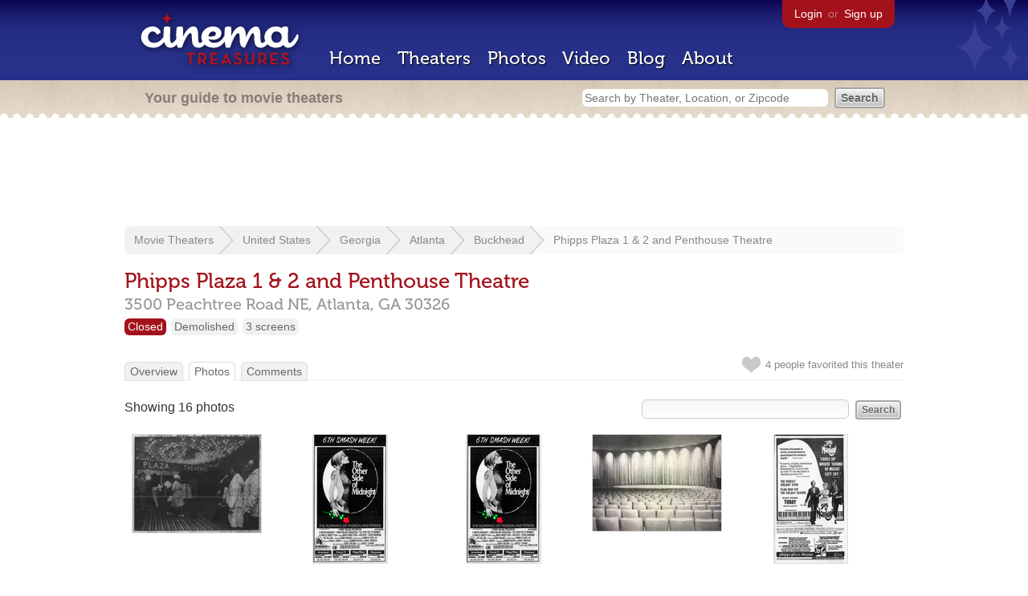

--- FILE ---
content_type: text/html; charset=utf-8
request_url: https://beekman.herokuapp.com/theaters/10831/photos
body_size: 12438
content:
<!DOCTYPE html>
<!--[if lt IE 7]> <html class="ie6 no-js"> <![endif]-->
<!--[if IE 7]>    <html class="ie7 no-js"> <![endif]-->
<!--[if IE 8]>    <html class="ie8 no-js"> <![endif]-->
<!--[if IE 9]>    <html class="ie9 no-js"> <![endif]-->
<!--[if !IE]><!-->
<html class="no-js">
  <!--<![endif]-->
  <head>
    <meta charset="utf-8">
    <title>Photos of Phipps Plaza 1 & 2 and Penthouse Theatre in Atlanta, GA - Cinema Treasures</title>
    <meta content="Photographs of Phipps Plaza 1 &amp; 2 and Penthouse Theatre" name="description">
    <meta content="IE=edge,chrome=1" http-equiv="X-UA-Compatible">
    <link href="https://beekman.herokuapp.com/photos.atom" rel="alternate" title="ATOM" type="application/atom+xml" />
    <script src="//use.typekit.com/voa4cfk.js" type="text/javascript"></script>
    <script>
      //<![CDATA[
        try{Typekit.load();}catch(e){}
      //]]>
    </script>
    <script async="" src="//www.googletagmanager.com/gtag/js?id=UA-2710707-1"></script>
    <script>
      //<![CDATA[
        window.dataLayer = window.dataLayer || [];
        function gtag(){dataLayer.push(arguments);}
        gtag('js', new Date());
        gtag('config', 'UA-2710707-1');
      //]]>
    </script>
    <script src="//ajax.googleapis.com/ajax/libs/jquery/1.5.1/jquery.min.js" type="text/javascript"></script>
    <script src="//cdn.apple-mapkit.com/mk/5.x.x/mapkit.js" type="text/javascript"></script>
    <script src="/assets/common.js?1759029584" type="text/javascript"></script>
  
    <link href="/stylesheets/app.css?1759029584" media="all" rel="stylesheet" type="text/css" />
  
  </head>
  <body class="photos index" lang="en">
    <div id="wrap">
      <div id="header">
        <div id="stars"></div>
        <div id="primary">
          <a href="/"><img alt="Cinema Treasures" height="88" id="logo" src="/images/app/logo.png?1759029584" width="218" /></a>
          <div id="links">
            <a href="/login?return_to=https%3A%2F%2Fbeekman.herokuapp.com%2Ftheaters%2F10831%2Fphotos">Login</a> or
            <a href="/signup">Sign up</a>
          </div>
          <nav>
            <ul>
              <li><a href="/">Home</a></li>
              <li><a href="/theaters">Theaters</a></li>
              <li><a href="/photos">Photos</a></li>
              <li><a href="/video">Video</a></li>
              <li><a href="/blog">Blog</a></li>
              <li><a href="/about">About</a></li>
            </ul>
          </nav>
        </div>
        <div id="secondary">
          <span>
            <div id="slogan">Your guide to movie theaters</div>
            <div id="search_bar">
              <form action="/theaters" method="get">
                <input id="query" name="q" placeholder="Search by Theater, Location, or Zipcode" type="text" />
                <input name="" type="submit" value="Search" />
              </form>
            </div>
          </span>
        </div>
      </div>
      <div id="page">
        <div id="content">
          <div id="leaderboard">
            <script async="" src="//pagead2.googlesyndication.com/pagead/js/adsbygoogle.js"></script>
            <ins class="adsbygoogle" data-ad-client="ca-pub-4430601922741422" data-ad-slot="6230392620" style="display:inline-block;width:970px;height:90px"></ins>
            <script>
              //<![CDATA[
                (adsbygoogle = window.adsbygoogle || []).push({});
              //]]>
            </script>
          </div>
          <div id="breadcrumb">
            <ul>
              <li><a href="/theaters">Movie Theaters</a></li>
              <li><a href="/theaters/united-states">United States</a></li>
              <li><a href="/theaters/united-states/georgia">Georgia</a></li>
              <li><a href="/theaters/united-states/georgia/atlanta">Atlanta</a></li>
              <li><a href="/theaters/united-states/georgia/atlanta/buckhead">Buckhead</a></li>
              <li><a href="/theaters/10831">Phipps Plaza 1 & 2 and Penthouse Theatre</a></li>
            </ul>
          </div>
          <h1>Phipps Plaza 1 & 2 and Penthouse Theatre</h1>
          <h2 id="address">
            <div class="adr">
              <div class="street-address">3500 Peachtree Road NE,</div>
              <span class="locality">
                Atlanta,
              </span>
              <span class="region">GA</span>
              <span class="postal-code">30326</span>
            </div>
          </h2>
          <div id="facts">
            <div class="fact red"><a href="/theaters?status=closed">Closed</a></div>
            <div class="fact"><a href="/theaters?status=demolished">Demolished</a></div>
            <div class="fact"><a href="/screens/3">3 screens</a></div>
          </div>
          <p id="favorite">
            <img alt="Unfavorite" height="22" src="/images/app/unfavorite.png?1759029584" title="Login to favorite this theater" width="23" />
            <span>
              4 people
              favorited this theater
            </span>
            <em></em>
          </p>
          <ul class="tabs">
            <li><a href="/theaters/10831">Overview</a></li>
            <li class="active"><a href="/theaters/10831/photos">Photos</a></li>
            <li><a href="/theaters/10831/comments">Comments</a></li>
          </ul>
          <form action="/theaters/10831/photos" id="search" method="get">
            <input id="q" name="q" type="text" />
            <input name="" type="submit" value="Search" />
          </form>
          <div id="showing">
            Showing 16  photos
          </div>
          <ul class="photos">
            <li class="photo">
              <a href="/theaters/10831/photos/473174"><img alt="Phipps Plaza Box Office" height="122" src="https://photos.cinematreasures.org/production/photos/473174/1736920174/small.png?1736920174" width="160" /></a>
            </li>
            <li class="photo">
              <a href="/theaters/10831/photos/414355"><img alt="THE OTHER SIDE OF MIDNIGHT" height="160" src="https://photos.cinematreasures.org/production/photos/414355/1687232670/small.jpg?1687232670" width="92" /></a>
            </li>
            <li class="photo">
              <a href="/theaters/10831/photos/414354"><img alt="THE OTHER SIDE OF MIDNIGHT" height="160" src="https://photos.cinematreasures.org/production/photos/414354/1687232668/small.jpg?1687232668" width="92" /></a>
            </li>
            <li class="photo">
              <a href="/theaters/10831/photos/401414"><img alt="Phipps Plaza Theater" height="120" src="https://photos.cinematreasures.org/production/photos/401414/1673697498/small.png?1673697498" width="160" /></a>
            </li>
            <li class="photo">
              <a href="/theaters/10831/photos/369219"><img alt="SONG OF NORWAY in 70mm premieres at Christmas" height="160" src="https://photos.cinematreasures.org/production/photos/369219/1650742836/small.jpg?1650742836" width="91" /></a>
            </li>
            <li class="photo">
              <a href="/theaters/10831/photos/315584"><img alt="Phipps Plaza 1 &amp; 2 and Penthouse Theatre" height="160" src="https://photos.cinematreasures.org/production/photos/315584/1598316794/small.jpg?1598316794" width="109" /></a>
            </li>
            <li class="photo">
              <a href="/theaters/10831/photos/275516"><img alt="Phipps Plaza 1 &amp; 2 and Penthouse Theatre" height="160" src="https://photos.cinematreasures.org/production/photos/275516/1559866819/small.GIF?1559866819" width="114" /></a>
            </li>
            <li class="photo">
              <a href="/theaters/10831/photos/239257"><img alt="Phipps Plaza 1 &amp; 2 and Penthouse Theatre" height="160" src="https://photos.cinematreasures.org/production/photos/239257/1523219014/small.JPG?1523219014" width="112" /></a>
            </li>
            <li class="photo">
              <a href="/theaters/10831/photos/239235"><img alt="Phipps Plaza 1 &amp; 2 and Penthouse Theatre" height="118" src="https://photos.cinematreasures.org/production/photos/239235/1523206292/small.JPG?1523206292" width="160" /></a>
            </li>
            <li class="photo">
              <a href="/theaters/10831/photos/239234"><img alt="Phipps Plaza 1 &amp; 2 and Penthouse Theatre" height="160" src="https://photos.cinematreasures.org/production/photos/239234/1523206257/small.jpg?1523206257" width="111" /></a>
            </li>
            <li class="photo">
              <a href="/theaters/10831/photos/43146"><img alt="Lucille Ball in MAME at the Phipps Plaza Theatre in Atlanta, Ga" height="160" src="https://photos.cinematreasures.org/production/photos/43146/1335431645/small.jpg?1335431645" width="87" /></a>
            </li>
            <li class="photo">
              <a href="/theaters/10831/photos/43145"><img alt="THE EXORCIST ad at PHIPPS PENTHOUSE theatre in Atlanta, Ga" height="160" src="https://photos.cinematreasures.org/production/photos/43145/1335431234/small.jpg?1335431234" width="98" /></a>
            </li>
            <li class="photo">
              <a href="/theaters/10831/photos/43134"><img alt="SONG OF NORWAY opening Christmas Day in Super Panavision 70" height="160" src="https://photos.cinematreasures.org/production/photos/43134/1335426835/small.jpg?1335426835" width="142" /></a>
            </li>
            <li class="photo">
              <a href="/theaters/10831/photos/7569"><img alt="Phipps Penthouse Theatre from the Stan Malone Collection" height="160" src="https://photos.cinematreasures.org/production/photos/7569/1309141780/small.JPG?1309141780" width="113" /></a>
            </li>
            <li class="photo">
              <a href="/theaters/10831/photos/7568"><img alt="Main Lobby from the Stan Malone Collection" height="118" src="https://photos.cinematreasures.org/production/photos/7568/1309141713/small.jpg?1309141713" width="160" /></a>
            </li>
            <li class="photo">
              <a href="/theaters/10831/photos/7567"><img alt="Theatres One and Two from the Stan Malone Collection" height="160" src="https://photos.cinematreasures.org/production/photos/7567/1309141656/small.JPG?1309141656" width="112" /></a>
            </li>
          </ul>
          <div id="pagination">
          
            <div class="subscribe">
              <a href="/photos.atom"><img alt="Feed" height="28" src="/images/app/feed.png?1759029584" width="28" /></a>
              <a href="/photos.atom">Subscribe to the newest photos</a>
            </div>
          </div>
          <p><a href="/theaters/10831/photos/new" class="button">Add New Photo</a></p>
        </div>
      </div>
    </div>
    <footer>
      <span>
        <div id="social">
          <div class="service"><a href="http://www.facebook.com/pages/Cinema-Treasures/206217392742703"><img alt="Facebook" src="/images/icons/facebook.png?1759029584" /></a></div>
          <div class="service"><a href="http://twitter.com/movie_theaters"><img alt="Twitter" src="/images/icons/twitter.png?1759029584" /></a></div>
          <div class="service"><a href="http://feeds.feedburner.com/cinematreasures"><img alt="Feed" src="/images/icons/feed.png?1759029584" /></a></div>
        </div>
        <div id="sitemap">
          <h3>Roger Ebert on Cinema Treasures:</h3>
          <p>&ldquo;The ultimate web site about movie theaters&rdquo;</p>
        </div>
        <div id="credits">
          <a href="/"><img alt="Cinema Treasures" height="68" src="/images/app/logo_footer.png?1759029584" width="200" /></a>
        </div>
        <div id="terms">
          Cinema Treasures, LLC
          &copy; 2000 -
          2026.
          Cinema Treasures is a registered trademark of Cinema Treasures, LLC.
          <a href="/privacy">Privacy Policy</a>.
          <a href="/terms">Terms of Use</a>.
        </div>
      </span>
    </footer>
    <script>
      //<![CDATA[
        try {
          var _gaq = _gaq || [];
          _gaq.push(['_setAccount', '']);
          _gaq.push(['_trackPageview']);
      
          (function() {
            var ga = document.createElement('script'); ga.type = 'text/javascript'; ga.async = true;
            ga.src = ('https:' == document.location.protocol ? 'https://ssl' : 'http://www') + '.google-analytics.com/ga.js';
            var s = document.getElementsByTagName('script')[0]; s.parentNode.insertBefore(ga, s);
          })();
        } catch(err) {
        }
      //]]>
    </script>
  </body>
</html>


--- FILE ---
content_type: text/html; charset=utf-8
request_url: https://www.google.com/recaptcha/api2/aframe
body_size: 266
content:
<!DOCTYPE HTML><html><head><meta http-equiv="content-type" content="text/html; charset=UTF-8"></head><body><script nonce="vpzq8mZNeJmwhmuS-KBlyA">/** Anti-fraud and anti-abuse applications only. See google.com/recaptcha */ try{var clients={'sodar':'https://pagead2.googlesyndication.com/pagead/sodar?'};window.addEventListener("message",function(a){try{if(a.source===window.parent){var b=JSON.parse(a.data);var c=clients[b['id']];if(c){var d=document.createElement('img');d.src=c+b['params']+'&rc='+(localStorage.getItem("rc::a")?sessionStorage.getItem("rc::b"):"");window.document.body.appendChild(d);sessionStorage.setItem("rc::e",parseInt(sessionStorage.getItem("rc::e")||0)+1);localStorage.setItem("rc::h",'1769611612025');}}}catch(b){}});window.parent.postMessage("_grecaptcha_ready", "*");}catch(b){}</script></body></html>